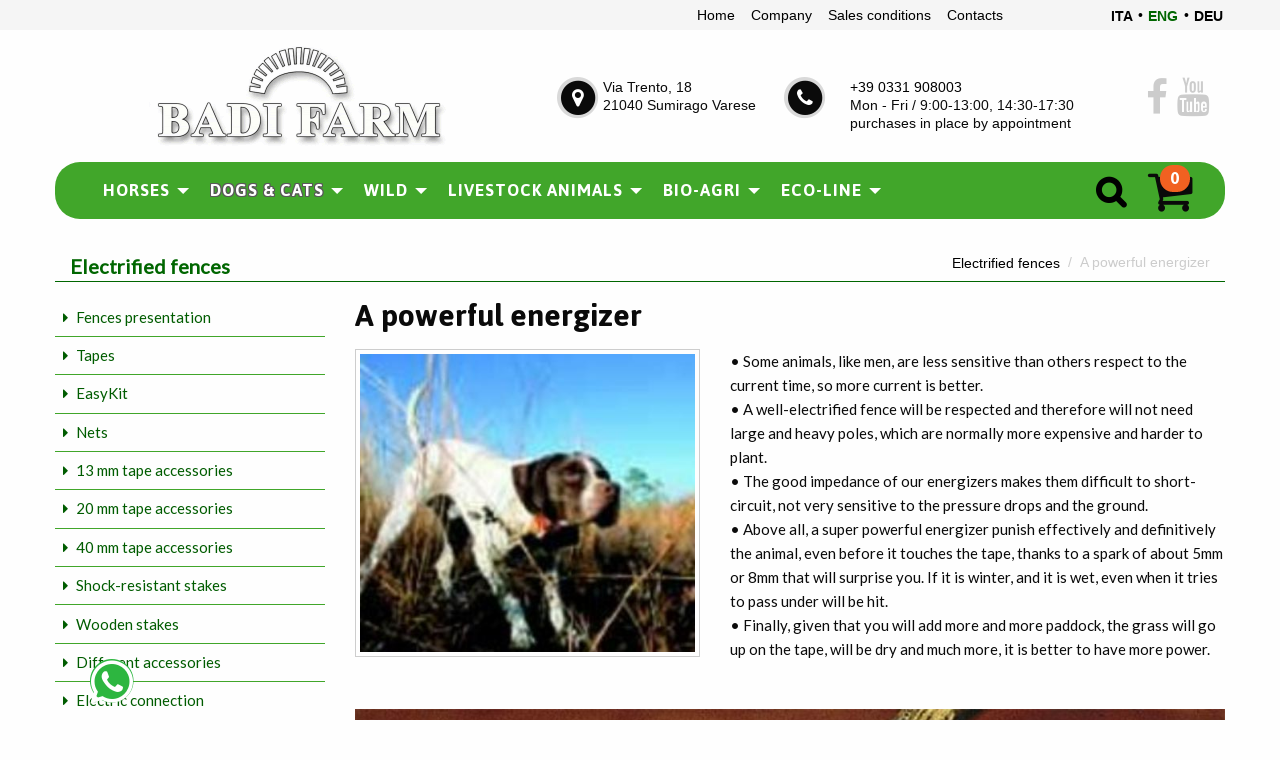

--- FILE ---
content_type: text/html; charset=utf-8
request_url: https://badifarm.com/en/products/dogs-cats/electrified-fences/powerful-energizer.html
body_size: 8829
content:
<!DOCTYPE html>
<html lang="en">
<head>
<meta charset="utf-8">
<title>A powerful energizer - Badifarm</title>
<base href="https://badifarm.com/">
<meta name="robots" content="index,follow">
<meta name="description" content="">
<meta name="keywords" content="">
<meta name="generator" content="Contao Open Source CMS">
<meta name="viewport" content="width=device-width,initial-scale=1.0">
<link rel="stylesheet" href="https://netdna.bootstrapcdn.com/font-awesome/4.3.0/css/font-awesome.css">
<link rel="stylesheet" href="https://fonts.googleapis.com/css?family=Jaldi:700%7CLato">
<link rel="stylesheet" href="assets/css/fe808dc9617e.css">
<script src="https://code.jquery.com/jquery-1.11.3.min.js"></script>
<script>window.jQuery||document.write('<script src="assets/jquery/core/1.11.3/jquery.min.js">\x3C/script>')</script>
<script src="assets/js/89bdb82e2073.js"></script>
<link rel="shortcut icon" type="image/x-icon" href="https://badifarm.com/share/favicon-root-en.ico">
<link rel="alternate" hreflang="en" href="http://badifarm.com/en/products/dogs-cats/electrified-fences/powerful-energizer.html">
<!--[if lt IE 9]><script src="assets/html5shiv/3.7.2/html5shiv-printshiv.min.js"></script><![endif]-->
</head>
<body id="top" class="mac chrome blink ch131 catalogo">
<div id="wrapper" class="off-canvas-wrapper">
<div class="off-canvas position-left" id="offCanvas" data-off-canvas>
<div class="grid-container">
<div class="grid-x grid-padding-x">
<div class="small-6 cell">
<div class="carrellino">
<a href="it/prodotti/carrello.html" title="Vedi il tuo carrello">
<!-- indexer::stop -->
<div class="mod_iso_cart block">
0
</div>
<!-- indexer::continue -->
</a>
</div>
</div>
<div class="small-6 cell">
<a class="close-button" data-close>
<span class="fa fa-times" aria-hidden="true"></span>
</a>
</div>
</div>
<!-- indexer::stop -->
<nav class="mod_navigation menu_catalogo_v block">
<a href="en/products/dogs-cats/electrified-fences/powerful-energizer.html#skipNavigation68" class="invisible">Skip navigation</a>
<ul class="vertical menu accordion-menu level_1" data-accordion-menu data-submenu-toggle="true">
<li class="submenu first"><a href="en/products/horses/electrified-fences.html" title="Horses" class="submenu first" aria-haspopup="true">Horses</a>
<ul class="vertical menu accordion-menu level_2" data-accordion-menu data-submenu-toggle="true">
<li class="submenu first"><a href="en/products/horses/electrified-fences/fences-presentation.html" title="Electrified fences" class="submenu first" aria-haspopup="true">Electrified fences</a>
<ul class="vertical menu accordion-menu level_3" data-accordion-menu data-submenu-toggle="true">
<li class="catalogo first"><a href="en/products/horses/electrified-fences/fences-presentation.html" title="Fences presentation" class="catalogo first">Fences presentation</a></li>
<li class="catalogo"><a href="en/products/horses/electrified-fences/tapes.html" title="Tapes" class="catalogo">Tapes</a></li>
<li class="catalogo"><a href="en/products/horses/electrified-fences/easykit.html" title="EasyKit" class="catalogo">EasyKit</a></li>
<li class="catalogo"><a href="en/products/horses/electrified-fences/id-40-mm-tape-accessories.html" title="40 mm tape accessories" class="catalogo">40 mm tape accessories</a></li>
<li class="catalogo"><a href="en/products/horses/electrified-fences/id-20-mm-tape-accessories.html" title="20 mm tape accessories" class="catalogo">20 mm tape accessories</a></li>
<li class="catalogo"><a href="en/products/horses/electrified-fences/id-13-mm-tape-accessories.html" title="13 mm tape accessories" class="catalogo">13 mm tape accessories</a></li>
<li class="catalogo"><a href="en/products/horses/electrified-fences/wooden-stakes.html" title="Wooden stakes" class="catalogo">Wooden stakes</a></li>
<li class="catalogo"><a href="en/products/horses/electrified-fences/shock-resistant-stakes.html" title="Shock-resistant stakes" class="catalogo">Shock-resistant stakes</a></li>
<li class="catalogo"><a href="en/products/horses/electrified-fences/different-accessories.html" title="Different accessories" class="catalogo">Different accessories</a></li>
<li class="catalogo"><a href="en/products/horses/electrified-fences/electric-connection.html" title="Electric connection" class="catalogo">Electric connection</a></li>
<li class="catalogo"><a href="en/products/horses/electrified-fences/bipolar-tape.html" title="Bipolar tape" class="catalogo">Bipolar tape</a></li>
<li class="catalogo"><a href="en/products/horses/electrified-fences/bipolar-tape-accessories.html" title="Bipolar tape accessories" class="catalogo">Bipolar tape accessories</a></li>
<li class="catalogo"><a href="en/products/horses/electrified-fences/energisers.html" title="Energisers" class="catalogo">Energisers</a></li>
<li class="catalogo"><a href="en/products/horses/electrified-fences/energizer-super-nemtek.html" title="Energizer Super NEMTEK" class="catalogo">Energizer Super NEMTEK</a></li>
<li class="catalogo"><a href="en/products/horses/electrified-fences/electrical-accessories.html" title="Electrical accessories" class="catalogo">Electrical accessories</a></li>
<li class="catalogo"><a href="en/products/horses/electrified-fences/shockproof-security-fence.html" title="Shockproof security fence" class="catalogo">Shockproof security fence</a></li>
<li class="catalogo"><a href="en/products/horses/electrified-fences/discipline-solution.html" title="Discipline solution" class="catalogo">Discipline solution</a></li>
<li class="catalogo"><a href="en/products/horses/electrified-fences/why-our-fences.html" title="Why our fences" class="catalogo">Why our fences</a></li>
<li class="catalogo"><a href="en/products/horses/electrified-fences/tape-colors.html" title="Tape: colors" class="catalogo">Tape: colors</a></li>
<li class="catalogo"><a href="en/products/horses/electrified-fences/tape-heights.html" title="Tape: heights" class="catalogo">Tape: heights</a></li>
<li class="catalogo"><a href="en/products/horses/electrified-fences/tape-how-many-lines.html" title="Tape: how many lines or rounds" class="catalogo">Tape: how many lines or rounds</a></li>
<li class="catalogo"><a href="en/products/horses/electrified-fences/powerful-energizer.html" title="Powerful energizer" class="catalogo">Powerful energizer</a></li>
<li class="catalogo last"><a href="en/products/horses/electrified-fences/ground.html" title="Ground" class="catalogo last">Ground</a></li>
</ul>
</li>
<li class="submenu"><a href="en/products/horses/electrified-fences-applications/possible-applications.html" title="Electrified fences applications" class="submenu" aria-haspopup="true">Electrified fences applications</a>
<ul class="vertical menu accordion-menu level_3" data-accordion-menu data-submenu-toggle="true">
<li class="catalogo first"><a href="en/products/horses/electrified-fences-applications/possible-applications.html" title="Possible applications" class="catalogo first">Possible applications</a></li>
<li class="catalogo"><a href="en/products/horses/electrified-fences-applications/suggestions.html" title="Suggestions" class="catalogo">Suggestions</a></li>
<li class="catalogo"><a href="en/products/horses/electrified-fences-applications/problems.html" title="In case of problems" class="catalogo">In case of problems</a></li>
<li class="catalogo"><a href="en/products/horses/electrified-fences-applications/lightning-rod.html" title="Lightning rod" class="catalogo">Lightning rod</a></li>
<li class="catalogo"><a href="en/products/horses/electrified-fences-applications/general-advices.html" title="General advices" class="catalogo">General advices</a></li>
<li class="catalogo"><a href="en/products/horses/electrified-fences-applications/further-advices.html" title="Further advices" class="catalogo">Further advices</a></li>
<li class="catalogo"><a href="en/products/horses/electrified-fences-applications/tips.html" title="Tricks" class="catalogo">Tricks</a></li>
<li class="catalogo"><a href="en/products/horses/electrified-fences-applications/instructions.html" title="Instructions" class="catalogo">Instructions</a></li>
<li class="catalogo"><a href="en/products/horses/electrified-fences-applications/barbed-wire-dangers.html" title="Barbed wire: dangers" class="catalogo">Barbed wire: dangers</a></li>
<li class="catalogo last"><a href="en/products/horses/electrified-fences-applications/other-fences-dangers.html" title="Other fences: dangers" class="catalogo last">Other fences: dangers</a></li>
</ul>
</li>
<li class="submenu"><a href="en/products/horses/mobile-fences/elements.html" title="Mobile fences" class="submenu" aria-haspopup="true">Mobile fences</a>
<ul class="vertical menu accordion-menu level_3" data-accordion-menu data-submenu-toggle="true">
<li class="catalogo first"><a href="en/products/horses/mobile-fences/elements.html" title="Elements" class="catalogo first">Elements</a></li>
<li class="catalogo"><a href="en/products/horses/mobile-fences/installation-examples.html" title="Installation examples" class="catalogo">Installation examples</a></li>
<li class="catalogo"><a href="en/products/horses/mobile-fences/huts.html" title="Huts" class="catalogo">Huts</a></li>
<li class="catalogo"><a href="en/products/horses/mobile-fences/rental.html" title="Rental" class="catalogo">Rental</a></li>
<li class="catalogo last"><a href="en/products/horses/mobile-fences/wood-shed.html" title="Wood shed" class="catalogo last">Wood shed</a></li>
</ul>
</li>
<li class="submenu"><a href="en/products/horses/box-iron-structures/box.html" title="Box, iron structures &amp; tamponage" class="submenu" aria-haspopup="true">Box, iron structures &amp; tamponage</a>
<ul class="vertical menu accordion-menu level_3" data-accordion-menu data-submenu-toggle="true">
<li class="catalogo first"><a href="en/products/horses/box-iron-structures/box.html" title="Box fronts" class="catalogo first">Box fronts</a></li>
<li class="catalogo"><a href="en/products/horses/box-iron-structures/doorway.html" title="Doorway" class="catalogo">Doorway</a></li>
<li class="catalogo"><a href="en/products/horses/box-iron-structures/beads.html" title="Beads" class="catalogo">Beads</a></li>
<li class="catalogo"><a href="en/products/horses/box-iron-structures/horsewoman.html" title="Horsewoman" class="catalogo">Horsewoman</a></li>
<li class="catalogo last"><a href="en/products/horses/box-iron-structures/shelterall.html" title="Shelterall" class="catalogo last">Shelterall</a></li>
</ul>
</li>
<li class="submenu"><a href="en/products/horses/wooden-fences/badi-farm-excellence.html" title="Wooden fences &amp; Horse Safety band" class="submenu" aria-haspopup="true">Wooden fences &amp; Horse Safety band</a>
<ul class="vertical menu accordion-menu level_3" data-accordion-menu data-submenu-toggle="true">
<li class="catalogo first"><a href="en/products/horses/wooden-fences/stables-and-fences.html" title="Stables and fences" class="catalogo first">Stables and fences</a></li>
<li><a href="en/products/horses/wooden-fences/recycled-plastic-fence.html" title="Recycled plastic fence">Recycled plastic fence</a></li>
<li><a href="en/products/horses/wooden-fences/fence-gate.html" title="Fence gate">Fence gate</a></li>
<li class="catalogo"><a href="en/products/horses/wooden-fences/badi-farm-excellence.html" title="Badi Farm excellence" class="catalogo">Badi Farm excellence</a></li>
<li class="catalogo last"><a href="en/products/horses/wooden-fences/horse-safety-band-presentation.html" title="Horse Safety Band presentation" class="catalogo last">Horse Safety Band presentation</a></li>
</ul>
</li>
<li class="submenu"><a href="en/products/horses/hay-door/our-mangers.html" title="Hay Wagon &amp; anti-waste nets" class="submenu" aria-haspopup="true">Hay Wagon &amp; anti-waste nets</a>
<ul class="vertical menu accordion-menu level_3" data-accordion-menu data-submenu-toggle="true">
<li class="catalogo first"><a href="en/products/horses/hay-door/anti-waste-nets.html" title="Anti-waste nets" class="catalogo first">Anti-waste nets</a></li>
<li class="catalogo"><a href="en/products/horses/hay-door/why-anti-waste-net.html" title="Why an anti-waste net?" class="catalogo">Why an anti-waste net?</a></li>
<li class="catalogo"><a href="en/products/horses/hay-door/our-mangers.html" title="Our mangers" class="catalogo">Our mangers</a></li>
<li class="catalogo"><a href="en/products/horses/hay-door/other-mangers.html" title="Other mangers" class="catalogo">Other mangers</a></li>
<li class="catalogo last"><a href="en/products/horses/hay-door/hay-wagon.html" title="Hay Wagon" class="catalogo last">Hay Wagon</a></li>
</ul>
</li>
<li class="submenu"><a href="en/products/horses/rubber-floors/rubber-mats.html" title="Rubber floors" class="submenu" aria-haspopup="true">Rubber floors</a>
<ul class="vertical menu accordion-menu level_3" data-accordion-menu data-submenu-toggle="true">
<li class="catalogo first"><a href="en/products/horses/rubber-floors/rubber-mats.html" title="Rubber mats" class="catalogo first">Rubber mats</a></li>
<li class="catalogo"><a href="en/products/horses/rubber-floors/wall-mats.html" title="Wall mats" class="catalogo">Wall mats</a></li>
<li class="catalogo"><a href="en/products/horses/rubber-floors/antinboxing-strips.html" title="Antinboxing strips" class="catalogo">Antinboxing strips</a></li>
<li class="catalogo"><a href="en/products/horses/rubber-floors/ramps.html" title="Mats for ramps and trailer surfaces" class="catalogo">Mats for ramps and trailer surfaces</a></li>
<li class="catalogo"><a href="en/products/horses/rubber-floors/rubber-granules.html" title="Rubber granules" class="catalogo">Rubber granules</a></li>
<li class="catalogo"><a href="en/products/horses/rubber-floors/liquid-rubber-presentation.html" title="Liquid rubber: presentation" class="catalogo">Liquid rubber: presentation</a></li>
<li class="catalogo"><a href="en/products/horses/rubber-floors/liquid-rubber-applications.html" title="Liquid rubber: applications" class="catalogo">Liquid rubber: applications</a></li>
<li class="catalogo last"><a href="en/products/horses/rubber-floors/liquid-rubber-instructions.html" title="Liquid rubber: instructions" class="catalogo last">Liquid rubber: instructions</a></li>
</ul>
</li>
<li class="submenu"><a href="en/products/horses/enzymes/catalyzer-enzymes.html" title="Enzymes" class="submenu" aria-haspopup="true">Enzymes</a>
<ul class="vertical menu accordion-menu level_3" data-accordion-menu data-submenu-toggle="true">
<li class="catalogo first"><a href="en/products/horses/enzymes/catalyzer-enzymes.html" title="Catalyzer enzymes" class="catalogo first">Catalyzer enzymes</a></li>
<li class="catalogo"><a href="en/products/horses/enzymes/vantages.html" title="Vantages" class="catalogo">Vantages</a></li>
<li class="catalogo last"><a href="en/products/horses/enzymes/applications-ways-of-use.html" title="Applications &amp; ways of use" class="catalogo last">Applications &amp; ways of use</a></li>
</ul>
</li>
<li class="catalogo"><a href="en/products/horses/inflatable-rods.html" title="Inflatable rods" class="catalogo">Inflatable rods</a></li>
<li class="submenu"><a href="en/products/horses/troughs-mangers/troughs.html" title="Troughs &amp; mangers" class="submenu" aria-haspopup="true">Troughs &amp; mangers</a>
<ul class="vertical menu accordion-menu level_3" data-accordion-menu data-submenu-toggle="true">
<li class="catalogo first"><a href="en/products/horses/troughs-mangers/troughs.html" title="Troughs" class="catalogo first">Troughs</a></li>
<li class="catalogo last"><a href="en/products/horses/troughs-mangers/mangers.html" title="Mangers" class="catalogo last">Mangers</a></li>
</ul>
</li>
<li class="catalogo"><a href="en/products/horses/tunnel.html" title="Tunnel" class="catalogo">Tunnel</a></li>
<li class="submenu"><a href="en/products/horses/insects-environment/flies-stop.html" title="Insects &amp; environment" class="submenu" aria-haspopup="true">Insects &amp; environment</a>
<ul class="vertical menu accordion-menu level_3" data-accordion-menu data-submenu-toggle="true">
<li class="catalogo first"><a href="en/products/horses/insects-environment/flies-stop.html" title="Flies stop" class="catalogo first">Flies stop</a></li>
<li class="catalogo"><a href="en/products/horses/insects-environment/repellent.html" title="Repellent" class="catalogo">Repellent</a></li>
<li class="catalogo"><a href="en/products/horses/insects-environment/masks.html" title="Masks" class="catalogo">Masks</a></li>
<li class="catalogo"><a href="en/products/horses/insects-environment/traps.html" title="Traps" class="catalogo">Traps</a></li>
<li class="catalogo last"><a href="en/products/horses/insects-environment/perfume-sanitize.html" title="Perfume and sanitize" class="catalogo last">Perfume and sanitize</a></li>
</ul>
</li>
<li class="submenu"><a href="en/products/horses/swoopy/what-is-it.html" title="Swoopy" class="submenu" aria-haspopup="true">Swoopy</a>
<ul class="vertical menu accordion-menu level_3" data-accordion-menu data-submenu-toggle="true">
<li class="catalogo first"><a href="en/products/horses/swoopy/what-is-it.html" title="What is it" class="catalogo first">What is it</a></li>
<li class="catalogo last"><a href="en/products/horses/swoopy/use-examples.html" title="Use examples" class="catalogo last">Use examples</a></li>
</ul>
</li>
<li class="submenu"><a href="en/products/horses/farriery/hoof-it.html" title="Farriery" class="submenu" aria-haspopup="true">Farriery</a>
<ul class="vertical menu accordion-menu level_3" data-accordion-menu data-submenu-toggle="true">
<li class="catalogo first"><a href="en/products/horses/farriery/hoof-it.html" title="Hoof-it" class="catalogo first">Hoof-it</a></li>
<li class="catalogo"><a href="en/products/horses/farriery/applications.html" title="Applications" class="catalogo">Applications</a></li>
<li class="catalogo"><a href="en/products/horses/farriery/hoof-feet-gel.html" title="Hoof - Feet Gel" class="catalogo">Hoof - Feet Gel</a></li>
<li class="catalogo last"><a href="en/products/horses/farriery/hippotech.html" title="Hippotech" class="catalogo last">Hippotech</a></li>
</ul>
</li>
<li class="submenu"><a href="en/products/horses/hydrotherapy/water-flow.html" title="Hydrotherapy" class="submenu" aria-haspopup="true">Hydrotherapy</a>
<ul class="vertical menu accordion-menu level_3" data-accordion-menu data-submenu-toggle="true">
<li class="catalogo first last"><a href="en/products/horses/hydrotherapy/water-flow.html" title="Water flow" class="catalogo first last">Water flow</a></li>
</ul>
</li>
<li class="submenu"><a href="en/products/horses/shoes-accessories/simple-boot.html" title="Shoes &amp; accessories" class="submenu" aria-haspopup="true">Shoes &amp; accessories</a>
<ul class="vertical menu accordion-menu level_3" data-accordion-menu data-submenu-toggle="true">
<li class="catalogo first"><a href="en/products/horses/shoes-accessories/simple-boot.html" title="Simple boot" class="catalogo first">Simple boot</a></li>
<li class="catalogo"><a href="en/products/horses/shoes-accessories/protections.html" title="Protections" class="catalogo">Protections</a></li>
<li class="catalogo"><a href="en/products/horses/shoes-accessories/english-saddle-pad.html" title="English saddle pad" class="catalogo">English saddle pad</a></li>
<li class="catalogo"><a href="en/products/horses/shoes-accessories/western-saddle-pad.html" title="Western saddle pad" class="catalogo">Western saddle pad</a></li>
<li class="catalogo last"><a href="en/products/horses/shoes-accessories/cinchers.html" title="Cinchers" class="catalogo last">Cinchers</a></li>
</ul>
</li>
<li class="catalogo"><a href="en/products/horses/driers.html" title="Driers" class="catalogo">Driers</a></li>
<li class="catalogo last"><a href="en/products/horses/badifarm-western-saddle.html" title="Badifarm western saddle" class="catalogo last">Badifarm western saddle</a></li>
</ul>
</li>
<li class="submenu trail"><a href="en/products/dogs-cats/electrified-fences/fences-presentation.html" title="Dogs &amp; cats" class="submenu trail" aria-haspopup="true">Dogs &amp; cats</a>
<ul class="vertical menu accordion-menu level_2" data-accordion-menu data-submenu-toggle="true">
<li class="submenu trail first"><a href="en/products/dogs-cats/electrified-fences/fences-presentation.html" title="Electrified fences" class="submenu trail first" aria-haspopup="true">Electrified fences</a>
<ul class="vertical menu accordion-menu level_3" data-accordion-menu data-submenu-toggle="true">
<li class="catalogo sibling first"><a href="en/products/dogs-cats/electrified-fences/fences-presentation.html" title="Fences presentation" class="catalogo sibling first">Fences presentation</a></li>
<li class="catalogo sibling"><a href="en/products/dogs-cats/electrified-fences/tapes.html" title="Tapes" class="catalogo sibling">Tapes</a></li>
<li class="catalogo sibling"><a href="en/products/dogs-cats/electrified-fences/easykit.html" title="EasyKit" class="catalogo sibling">EasyKit</a></li>
<li class="catalogo sibling"><a href="en/products/dogs-cats/electrified-fences/nets.html" title="Nets" class="catalogo sibling">Nets</a></li>
<li class="catalogo sibling"><a href="en/products/dogs-cats/electrified-fences/id-13-mm-tape-accessories.html" title="13 mm tape accessories" class="catalogo sibling">13 mm tape accessories</a></li>
<li class="catalogo sibling"><a href="en/products/dogs-cats/electrified-fences/id-20-mm-tape-accessories.html" title="20 mm tape accessories" class="catalogo sibling">20 mm tape accessories</a></li>
<li class="catalogo sibling"><a href="en/products/dogs-cats/electrified-fences/id-40-mm-tape-accessories.html" title="40 mm tape accessories" class="catalogo sibling">40 mm tape accessories</a></li>
<li class="catalogo sibling"><a href="en/products/dogs-cats/electrified-fences/shock-resistant-stakes.html" title="Shock-resistant stakes" class="catalogo sibling">Shock-resistant stakes</a></li>
<li class="catalogo sibling"><a href="en/products/dogs-cats/electrified-fences/wooden-stakes.html" title="Wooden stakes" class="catalogo sibling">Wooden stakes</a></li>
<li class="catalogo sibling"><a href="en/products/dogs-cats/electrified-fences/different-accessories.html" title="Different accessories" class="catalogo sibling">Different accessories</a></li>
<li class="catalogo sibling"><a href="en/products/dogs-cats/electrified-fences/electric-connection.html" title="Electric connection" class="catalogo sibling">Electric connection</a></li>
<li class="catalogo sibling"><a href="en/products/dogs-cats/electrified-fences/bipolar-tape.html" title="Bipolar tape" class="catalogo sibling">Bipolar tape</a></li>
<li class="catalogo sibling"><a href="en/products/dogs-cats/electrified-fences/bipolar-tape-accessories.html" title="Bipolar tape accessories" class="catalogo sibling">Bipolar tape accessories</a></li>
<li class="catalogo sibling"><a href="en/products/dogs-cats/electrified-fences/energisers.html" title="Energisers" class="catalogo sibling">Energisers</a></li>
<li class="catalogo sibling"><a href="en/products/dogs-cats/electrified-fences/electrical-accessories.html" title="Electrical accessories" class="catalogo sibling">Electrical accessories</a></li>
<li class="catalogo sibling"><a href="en/products/dogs-cats/electrified-fences/instructions.html" title="Instructions" class="catalogo sibling">Instructions</a></li>
<li class="catalogo sibling"><a href="en/products/dogs-cats/electrified-fences/tips.html" title="Tips" class="catalogo sibling">Tips</a></li>
<li class="catalogo sibling"><a href="en/products/dogs-cats/electrified-fences/fence-calculator.html" title="Fence calculator" class="catalogo sibling">Fence calculator</a></li>
<li class="catalogo sibling"><a href="en/products/dogs-cats/electrified-fences/why-our-fences.html" title="Why our fences" class="catalogo sibling">Why our fences</a></li>
<li class="catalogo sibling"><a href="en/products/dogs-cats/electrified-fences/tape-colors.html" title="Tape: colors" class="catalogo sibling">Tape: colors</a></li>
<li class="catalogo sibling"><a href="en/products/dogs-cats/electrified-fences/tape-heights.html" title="Tape: heights" class="catalogo sibling">Tape: heights</a></li>
<li class="active catalogo"><a href="en/products/dogs-cats/electrified-fences/powerful-energizer.html" title="A powerful energizer" class="active catalogo">A powerful energizer</a></li>
<li class="catalogo sibling"><a href="en/products/dogs-cats/electrified-fences/ground.html" title="Ground" class="catalogo sibling">Ground</a></li>
<li class="catalogo sibling"><a href="en/products/dogs-cats/electrified-fences/problems.html" title="In case of problems" class="catalogo sibling">In case of problems</a></li>
<li class="catalogo sibling last"><a href="en/products/dogs-cats/electrified-fences/lightning-rod.html" title="Lightning rod" class="catalogo sibling last">Lightning rod</a></li>
</ul>
</li>
<li class="catalogo"><a href="en/products/dogs-cats/doors.html" title="Doors" class="catalogo">Doors</a></li>
<li class="submenu"><a href="en/products/dogs-cats/rubber-floors/rubber-mats.html" title="Rubber floors" class="submenu" aria-haspopup="true">Rubber floors</a>
<ul class="vertical menu accordion-menu level_3" data-accordion-menu data-submenu-toggle="true">
<li class="catalogo first"><a href="en/products/dogs-cats/rubber-floors/rubber-mats.html" title="Rubber mats" class="catalogo first">Rubber mats</a></li>
<li class="catalogo"><a href="en/products/dogs-cats/rubber-floors/rubber-walls.html" title="Rubber walls" class="catalogo">Rubber walls</a></li>
<li class="catalogo"><a href="en/products/dogs-cats/rubber-floors/liquid-rubber-presentation.html" title="Liquid rubber: presentation" class="catalogo">Liquid rubber: presentation</a></li>
<li class="catalogo last"><a href="en/products/dogs-cats/rubber-floors/liquid-rubber-instructions.html" title="Liquid rubber: instructions" class="catalogo last">Liquid rubber: instructions</a></li>
</ul>
</li>
<li class="submenu"><a href="en/products/dogs-cats/dogwatch-invisible-fence/dog-watch.html" title="Dog Watch the invisible fence" class="submenu" aria-haspopup="true">Dog Watch the invisible fence</a>
<ul class="vertical menu accordion-menu level_3" data-accordion-menu data-submenu-toggle="true">
<li class="catalogo first last"><a href="en/products/dogs-cats/dogwatch-invisible-fence/dog-watch.html" title="Dog watch" class="catalogo first last">Dog watch</a></li>
</ul>
</li>
<li class="submenu"><a href="en/products/dogs-cats/eliminate-odors/catalyst-enzymes.html" title="Eliminate odors" class="submenu" aria-haspopup="true">Eliminate odors</a>
<ul class="vertical menu accordion-menu level_3" data-accordion-menu data-submenu-toggle="true">
<li class="catalogo first"><a href="en/products/dogs-cats/eliminate-odors/catalyst-enzymes.html" title="Catalyst enzymes" class="catalogo first">Catalyst enzymes</a></li>
<li class="catalogo"><a href="en/products/dogs-cats/eliminate-odors/remove-odors.html" title="Remove odors" class="catalogo">Remove odors</a></li>
<li class="catalogo"><a href="en/products/dogs-cats/eliminate-odors/green-gloop.html" title="Green Gloop" class="catalogo">Green Gloop</a></li>
<li class="catalogo last"><a href="en/products/dogs-cats/eliminate-odors/biolavender.html" title="Biolavender" class="catalogo last">Biolavender</a></li>
</ul>
</li>
<li class="submenu"><a href="en/products/dogs-cats/leash-goleygo/guinzaglio-magnetico-goleygo.html" title="Leash GoLeyGo" class="submenu" aria-haspopup="true">Leash GoLeyGo</a>
<ul class="vertical menu accordion-menu level_3" data-accordion-menu data-submenu-toggle="true">
<li class="catalogo first last"><a href="en/products/dogs-cats/leash-goleygo/guinzaglio-magnetico-goleygo.html" title="Guinzaglio magnetico GoLeyGo" class="catalogo first last">Guinzaglio magnetico GoLeyGo</a></li>
</ul>
</li>
<li class="catalogo"><a href="en/products/dogs-cats/healthy-eating.html" title="Healthy eating" class="catalogo">Healthy eating</a></li>
<li class="catalogo"><a href="en/products/dogs-cats/troughs.html" title="Troughs" class="catalogo">Troughs</a></li>
<li class="submenu last"><a href="en/products/dogs-cats/insects-environment/against-insects.html" title="Insects &amp; environment" class="submenu last" aria-haspopup="true">Insects &amp; environment</a>
<ul class="vertical menu accordion-menu level_3" data-accordion-menu data-submenu-toggle="true">
<li class="catalogo first"><a href="en/products/dogs-cats/insects-environment/against-insects.html" title="Against insects" class="catalogo first">Against insects</a></li>
<li class="catalogo"><a href="en/products/dogs-cats/insects-environment/traps.html" title="Traps" class="catalogo">Traps</a></li>
<li class="catalogo last"><a href="en/products/dogs-cats/insects-environment/perfume-sanitize.html" title="Perfume &amp; sanitize" class="catalogo last">Perfume &amp; sanitize</a></li>
</ul>
</li>
</ul>
</li>
<li class="submenu"><a href="en/products/wild/electrified-fences.html" title="Wild" class="submenu" aria-haspopup="true">Wild</a>
<ul class="vertical menu accordion-menu level_2" data-accordion-menu data-submenu-toggle="true">
<li class="submenu first"><a href="en/products/wild/electrified-fences/fences-presentation.html" title="Electrified fences" class="submenu first" aria-haspopup="true">Electrified fences</a>
<ul class="vertical menu accordion-menu level_3" data-accordion-menu data-submenu-toggle="true">
<li class="catalogo first"><a href="en/products/wild/electrified-fences/fences-presentation.html" title="Fences presentation" class="catalogo first">Fences presentation</a></li>
<li class="catalogo"><a href="en/products/wild/electrified-fences/tapes.html" title="Tapes" class="catalogo">Tapes</a></li>
<li class="catalogo"><a href="en/products/wild/electrified-fences/easykit.html" title="EasyKit" class="catalogo">EasyKit</a></li>
<li class="catalogo"><a href="en/products/wild/electrified-fences/nets.html" title="Nets" class="catalogo">Nets</a></li>
<li class="catalogo"><a href="en/products/wild/electrified-fences/id-13-mm-tape-accessories.html" title="13 mm tape accessories" class="catalogo">13 mm tape accessories</a></li>
<li class="catalogo"><a href="en/products/wild/electrified-fences/id-20-mm-tape-accessories.html" title="20 mm tape accessories" class="catalogo">20 mm tape accessories</a></li>
<li class="catalogo"><a href="en/products/wild/electrified-fences/id-40-mm-tape-accessories.html" title="40 mm tape accessories" class="catalogo">40 mm tape accessories</a></li>
<li class="catalogo"><a href="en/products/wild/electrified-fences/shock-resistant-stakes.html" title="Shock-resistant stakes" class="catalogo">Shock-resistant stakes</a></li>
<li class="catalogo"><a href="en/products/wild/electrified-fences/wooden-stakes.html" title="Wooden stakes" class="catalogo">Wooden stakes</a></li>
<li class="catalogo"><a href="en/products/wild/electrified-fences/different-accessories.html" title="Different accessories" class="catalogo">Different accessories</a></li>
<li class="catalogo"><a href="en/products/wild/electrified-fences/electric-connection.html" title="Electric connection" class="catalogo">Electric connection</a></li>
<li class="catalogo"><a href="en/products/wild/electrified-fences/bipolar-tape.html" title="Bipolar tape" class="catalogo">Bipolar tape</a></li>
<li class="catalogo"><a href="en/products/wild/electrified-fences/bipolar-tape-accessories.html" title="Bipolar tape accessories" class="catalogo">Bipolar tape accessories</a></li>
<li class="catalogo"><a href="en/products/wild/electrified-fences/energisers.html" title="Energisers" class="catalogo">Energisers</a></li>
<li class="catalogo"><a href="en/products/wild/electrified-fences/electrical-accessories.html" title="Electrical accessories" class="catalogo">Electrical accessories</a></li>
<li class="catalogo"><a href="en/products/wild/electrified-fences/instructions.html" title="Instructions" class="catalogo">Instructions</a></li>
<li class="catalogo"><a href="en/products/wild/electrified-fences/fence-calculator.html" title="How to calculate fence" class="catalogo">How to calculate fence</a></li>
<li class="catalogo"><a href="en/products/wild/electrified-fences/why-our-fences.html" title="Why our fences" class="catalogo">Why our fences</a></li>
<li class="catalogo"><a href="en/products/wild/electrified-fences/tape-colors.html" title="Tape: colors" class="catalogo">Tape: colors</a></li>
<li class="catalogo"><a href="en/products/wild/electrified-fences/tape-height.html" title="Tape: height" class="catalogo">Tape: height</a></li>
<li class="catalogo"><a href="en/products/wild/electrified-fences/powerful-energizer.html" title="A powerful energizer" class="catalogo">A powerful energizer</a></li>
<li class="catalogo"><a href="en/products/wild/electrified-fences/ground.html" title="Ground" class="catalogo">Ground</a></li>
<li class="catalogo"><a href="en/products/wild/electrified-fences/case-problems.html" title="In case of problems" class="catalogo">In case of problems</a></li>
<li class="catalogo last"><a href="en/products/wild/electrified-fences/lightning-rod.html" title="Lightning rod" class="catalogo last">Lightning rod</a></li>
</ul>
</li>
<li class="catalogo"><a href="en/752.html" title="Wildboards" class="catalogo">Wildboards</a></li>
<li class="catalogo"><a href="en/753.html" title="Cervids" class="catalogo">Cervids</a></li>
<li class="catalogo"><a href="en/754.html" title="Bears" class="catalogo">Bears</a></li>
<li class="catalogo"><a href="en/755.html" title="Wolves" class="catalogo">Wolves</a></li>
<li class="catalogo"><a href="en/756.html" title="Foxes and mustelids" class="catalogo">Foxes and mustelids</a></li>
<li class="catalogo last"><a href="en/757.html" title="Rabbits &amp; hares" class="catalogo last">Rabbits &amp; hares</a></li>
</ul>
</li>
<li class="submenu"><a href="en/products/livestock-animals/cow//fences-presentation.html" title="Livestock animals" class="submenu" aria-haspopup="true">Livestock animals</a>
<ul class="vertical menu accordion-menu level_2" data-accordion-menu data-submenu-toggle="true">
<li class="submenu first last"><a href="en/products/livestock-animals/cow/electrified-fences.html" title="Cow" class="submenu first last" aria-haspopup="true">Cow</a>
<ul class="vertical menu accordion-menu level_3" data-accordion-menu data-submenu-toggle="true">
<li class="catalogo first last"><a href="en/products/livestock-animals/cow//fences-presentation.html" title="Electrified fences" class="catalogo first last">Electrified fences</a></li>
</ul>
</li>
</ul>
</li>
<li class="submenu"><a href="en/products/bio-agri/introduction.html" title="Bio-Agri" class="submenu" aria-haspopup="true">Bio-Agri</a>
<ul class="vertical menu accordion-menu level_2" data-accordion-menu data-submenu-toggle="true">
<li class="catalogo first"><a href="en/products/bio-agri/introduction.html" title="Introduction" class="catalogo first">Introduction</a></li>
<li class="submenu"><a href="en/products/bio-agri/environment-improving/litters-boxes.html" title="Environment improving" class="submenu" aria-haspopup="true">Environment improving</a>
<ul class="vertical menu accordion-menu level_3" data-accordion-menu data-submenu-toggle="true">
<li class="catalogo first"><a href="en/products/bio-agri/environment-improving/litters-boxes.html" title="From litters to boxes" class="catalogo first">From litters to boxes</a></li>
<li class="catalogo"><a href="en/products/bio-agri/environment-improving/heaps-and-tanks-treatment.html" title="Heaps and tanks treatment" class="catalogo">Heaps and tanks treatment</a></li>
<li class="catalogo"><a href="en/products/bio-agri/environment-improving/pasture.html" title="Pasture" class="catalogo">Pasture</a></li>
<li class="catalogo last"><a href="en/products/bio-agri/environment-improving/cultures-growth.html" title="For the growth of cultures" class="catalogo last">For the growth of cultures</a></li>
</ul>
</li>
<li class="submenu"><a href="en/products/bio-agri/against-insects/fly-trap.html" title="Fight against insects" class="submenu" aria-haspopup="true">Fight against insects</a>
<ul class="vertical menu accordion-menu level_3" data-accordion-menu data-submenu-toggle="true">
<li class="catalogo first"><a href="en/products/bio-agri/against-insects/fly-trap.html" title="Fly Trap" class="catalogo first">Fly Trap</a></li>
<li class="catalogo last"><a href="en/products/bio-agri/against-insects/stop-flies.html" title="Stop to flies" class="catalogo last">Stop to flies</a></li>
</ul>
</li>
<li class="catalogo last"><a href="en/products/bio-agri/odors-removing.html" title="To remove odors" class="catalogo last">To remove odors</a></li>
</ul>
</li>
<li class="submenu last"><a href="en/products/eco-line/corde-elettrificate-e-sistemi-di-fissaggio/electric-wire.html" title="Eco-line" class="submenu last" aria-haspopup="true">Eco-line</a>
<ul class="vertical menu accordion-menu level_2" data-accordion-menu data-submenu-toggle="true">
<li class="submenu first last"><a href="en/products/eco-line/corde-elettrificate-e-sistemi-di-fissaggio/electric-wire.html" title="Electric wire and accessories" class="submenu first last" aria-haspopup="true">Electric wire and accessories</a>
<ul class="vertical menu accordion-menu level_3" data-accordion-menu data-submenu-toggle="true">
<li class="catalogo first last"><a href="en/products/eco-line/corde-elettrificate-e-sistemi-di-fissaggio/electric-wire.html" title="Electric wire" class="catalogo first last">Electric wire</a></li>
</ul>
</li>
</ul>
</li>
</ul>
<a id="skipNavigation68" class="invisible">&nbsp;</a>
</nav>
<!-- indexer::continue -->
<a href="en/search.html" class="cerca_mob">Search the site</a>
<div class="block indirizzi">
<div class="grid-x grid-padding-x mBott1">
<div class="small-2 cell">
<span class="fa-stack fa-lg">
<i class="fa fa-circle fa-stack-3x"></i>
<i class="fa fa-circle fa-stack-2x"></i>
<i class="fa fa-map-marker fa-stack-1x fa-inverse"></i>
</span>
</div>
<div class="small-10 cell">
<address>Via Trento, 18 <br>21040 Sumirago Varese</address>
</div>
</div>
<div class="grid-x grid-padding-x mBott1">
<div class="small-2 cell">
<span class="fa-stack fa-lg">
<i class="fa fa-circle fa-stack-3x"></i>
<i class="fa fa-circle fa-stack-2x"></i>
<i class="fa fa-phone fa-stack-1x fa-inverse"></i>
</span>
</div>
<div class="small-10 cell">
<address>
<a href="tel:+39 0331 908003">+39 0331 908003</a><br>
Monday to Friday
<br>
9:00-13:00, 14:30-17:30<br>
purchases in place<br>by appointment
</address>
</div>
</div>
<div class="grid-x grid-padding-x">
<div class="small-2 cell social fb"><a href="https://www.facebook.com/BadiFarm" target="_blank"><span class="fa fa-facebook"></span></a></div>
<div class="small-3 cell social yt"><a href="https://www.youtube.com/user/badifarm" target="_blank"><span class="fa fa-youtube"></span></a></div>
</div>
</div>        </div>
</div>
<div class="off-canvas-content" data-off-canvas-content>
<header id="header">
<div class="inside">
<div class="top-bar hide-for-large">
<div class="grid-x grid-padding-x">
<div class="small-6 cell">
<a data-toggle="offCanvas"><span class="fa fa-bars" aria-hidden="true"></a>
</button>
</div>
<div class="small-6 cell">
<a href="en/root-en.html" class="logo">
<img src="files/badi2017/_img/badi-farm_logo.png" alt="Badi Farm">
</a>
</div>
</div>
</div>
<div class="fascia1">
<div class="grid-container">
<div class="grid-x">
<div class="large-offset-6 large-6 cell">
<div class="grid-x">
<div class="medium-8 large-offset-1 large-8 cell">
<!-- indexer::stop -->
<nav class="mod_customnav block">
<a href="en/products/dogs-cats/electrified-fences/powerful-energizer.html#skipNavigation66" class="invisible">Skip navigation</a>
<ul class="level_1 menu">
<li class="hp first"><a href="en/home-page.html" title="Home" class="hp first">Home</a></li>
<li><a href="en/company.html" title="Company">Company</a></li>
<li><a href="en/sales-conditions.html" title="Sales conditions">Sales conditions</a></li>
<li class="contatti last"><a href="en/contacts.html" title="Contacts" class="contatti last">Contacts</a></li>
</ul>
<a id="skipNavigation66" class="invisible">&nbsp;</a>
</nav>
<!-- indexer::continue -->
</div>
<div class="medium-4 large-3 cell medium-text-right">
<!-- indexer::stop -->
<nav class="mod_changelanguage block" itemscope="" itemtype="http://schema.org/SiteNavigationElement">
<a href="http://badifarm.com/it/prodotti/cani-gatti/recinzioni-elettrificate.html" title="recinzioni elettrificate" class="lang-it nofallback first" hreflang="it" lang="it">
ITA  </a>
&bull;   <a href="http://badifarm.com/en/products/dogs-cats/electrified-fences/powerful-energizer.html" title="powerful energizer" class="lang-en active" hreflang="en" lang="en">
ENG  </a>
&bull;   <a href="http://badifarm.com/de/produkte/hunde-und-katzen/elektrifizierte-zaeune.html" title="Elektrifizierte Zäune" class="lang-de nofallback last" hreflang="de" lang="de">
DEU  </a>
</nav>
<!-- indexer::continue -->
</div>
</div>
</div>
</div>
</div>
</div>
<div class="grid-container show-for-large fascia2">
<div class="grid-x">
<div class="large-5 cell medium-text-center">
<a href="en/root-en.html" class="logo">
<img src="files/badi2017/_img/badi-farm_logo.png" alt="Badi Farm">
</a></div>
<div class="large-7 cell">
<div class="block indirizzi">
<div class="grid-x grid-padding-x">
<div class="medium-4 cell">
<div class="grid-x">
<div class="medium-2 cell">
<span class="fa-stack fa-lg">
<i class="fa fa-circle fa-stack-3x"></i>
<i class="fa fa-circle fa-stack-2x"></i>
<i class="fa fa-map-marker fa-stack-1x fa-inverse"></i>
</span>
</div>
<div class="medium-10 cell">
<address>Via Trento, 18 <br>21040 Sumirago Varese</address>
</div>
</div>
</div>
<div class="medium-6 cell">
<div class="grid-x">
<div class="medium-2 cell">
<span class="fa-stack fa-lg">
<i class="fa fa-circle fa-stack-3x"></i>
<i class="fa fa-circle fa-stack-2x"></i>
<i class="fa fa-phone fa-stack-1x fa-inverse"></i>
</span>
</div>
<div class="medium-10 cell">
<address>
<a href="tel:+39 0331 908003">+39 0331 908003</a><br>
Mon - Fri / 9:00-13:00, 14:30-17:30<br>
purchases in place by appointment
</address>
</div>
</div>
</div>
<div class="medium-2 cell text-right">
<div class="grid-x">
<div class="medium-6 cell social fb"><a href="https://www.facebook.com/badifarmsrl" target="_blank"><span class="fa fa-facebook"></span></a></div>
<div class="medium-6 cell social yt"><a href="https://www.youtube.com/user/badifarm" target="_blank"><span class="fa fa-youtube"></span></a></div>
</div>
</div>
</div>
</div></div>
</div>
</div>
<div class="grid-container show-for-large fascia3">
<div class="grid-x">
<div class="cell mBott2">
<div data-sticky-container>
<div>
<!-- indexer::stop -->
<nav class="mod_navigation menu_catalogo_h block">
<a href="en/products/dogs-cats/electrified-fences/powerful-energizer.html#skipNavigation67" class="invisible">Skip navigation</a>
<ul class="level_1 dropdown menu" data-dropdown-menu>
<li class="submenu first"><a href="en/products/horses/electrified-fences.html" title="Horses" class="submenu first" aria-haspopup="true">Horses</a>
<ul class="level_2 dropdown menu nascosto" data-dropdown-menu>
<li class="first"><a href="en/products/horses/electrified-fences/fences-presentation.html" title="Electrified fences" class="first">Electrified fences</a></li>
<li><a href="en/products/horses/electrified-fences-applications/possible-applications.html" title="Electrified fences applications">Electrified fences applications</a></li>
<li><a href="en/products/horses/mobile-fences/elements.html" title="Mobile fences">Mobile fences</a></li>
<li><a href="en/products/horses/box-iron-structures/box.html" title="Box, iron structures &amp; tamponage">Box, iron structures &amp; tamponage</a></li>
<li><a href="en/products/horses/wooden-fences/badi-farm-excellence.html" title="Wooden fences &amp; Horse Safety band">Wooden fences &amp; Horse Safety band</a></li>
<li><a href="en/products/horses/hay-door/our-mangers.html" title="Hay Wagon &amp; anti-waste nets">Hay Wagon &amp; anti-waste nets</a></li>
<li><a href="en/products/horses/rubber-floors/rubber-mats.html" title="Rubber floors">Rubber floors</a></li>
<li><a href="en/products/horses/enzymes/catalyzer-enzymes.html" title="Enzymes">Enzymes</a></li>
<li class="catalogo"><a href="en/products/horses/inflatable-rods.html" title="Inflatable rods" class="catalogo">Inflatable rods</a></li>
<li><a href="en/products/horses/troughs-mangers/troughs.html" title="Troughs &amp; mangers">Troughs &amp; mangers</a></li>
<li class="catalogo"><a href="en/products/horses/tunnel.html" title="Tunnel" class="catalogo">Tunnel</a></li>
<li><a href="en/products/horses/insects-environment/flies-stop.html" title="Insects &amp; environment">Insects &amp; environment</a></li>
<li><a href="en/products/horses/swoopy/what-is-it.html" title="Swoopy">Swoopy</a></li>
<li><a href="en/products/horses/farriery/hoof-it.html" title="Farriery">Farriery</a></li>
<li><a href="en/products/horses/hydrotherapy/water-flow.html" title="Hydrotherapy">Hydrotherapy</a></li>
<li><a href="en/products/horses/shoes-accessories/simple-boot.html" title="Shoes &amp; accessories">Shoes &amp; accessories</a></li>
<li class="catalogo"><a href="en/products/horses/driers.html" title="Driers" class="catalogo">Driers</a></li>
<li class="catalogo last"><a href="en/products/horses/badifarm-western-saddle.html" title="Badifarm western saddle" class="catalogo last">Badifarm western saddle</a></li>
<li class="cerca"><a href="en/search.html" title="Search the site"></a></li>
<li class="carrellino"><a href="it/prodotti/carrello.html" title="Vedi il tuo carrello">
<!-- indexer::stop -->
<div class="mod_iso_cart block">
0
</div>
<!-- indexer::continue -->
</a></li>
</ul>
</li>
<li class="submenu trail"><a href="en/products/dogs-cats/electrified-fences/fences-presentation.html" title="Dogs &amp; cats" class="submenu trail" aria-haspopup="true">Dogs &amp; cats</a>
<ul class="level_2 dropdown menu nascosto" data-dropdown-menu>
<li class="trail first"><a href="en/products/dogs-cats/electrified-fences/fences-presentation.html" title="Electrified fences" class="trail first">Electrified fences</a></li>
<li class="catalogo"><a href="en/products/dogs-cats/doors.html" title="Doors" class="catalogo">Doors</a></li>
<li><a href="en/products/dogs-cats/rubber-floors/rubber-mats.html" title="Rubber floors">Rubber floors</a></li>
<li><a href="en/products/dogs-cats/dogwatch-invisible-fence/dog-watch.html" title="Dog Watch the invisible fence">Dog Watch the invisible fence</a></li>
<li><a href="en/products/dogs-cats/eliminate-odors/catalyst-enzymes.html" title="Eliminate odors">Eliminate odors</a></li>
<li><a href="en/products/dogs-cats/leash-goleygo/guinzaglio-magnetico-goleygo.html" title="Leash GoLeyGo">Leash GoLeyGo</a></li>
<li class="catalogo"><a href="en/products/dogs-cats/healthy-eating.html" title="Healthy eating" class="catalogo">Healthy eating</a></li>
<li class="catalogo"><a href="en/products/dogs-cats/troughs.html" title="Troughs" class="catalogo">Troughs</a></li>
<li class="last"><a href="en/products/dogs-cats/insects-environment/against-insects.html" title="Insects &amp; environment" class="last">Insects &amp; environment</a></li>
<li class="cerca"><a href="en/search.html" title="Search the site"></a></li>
<li class="carrellino"><a href="it/prodotti/carrello.html" title="Vedi il tuo carrello">
<!-- indexer::stop -->
<div class="mod_iso_cart block">
0
</div>
<!-- indexer::continue -->
</a></li>
</ul>
</li>
<li class="submenu"><a href="en/products/wild/electrified-fences.html" title="Wild" class="submenu" aria-haspopup="true">Wild</a>
<ul class="level_2 dropdown menu nascosto" data-dropdown-menu>
<li class="first"><a href="en/products/wild/electrified-fences/fences-presentation.html" title="Electrified fences" class="first">Electrified fences</a></li>
<li class="catalogo"><a href="en/752.html" title="Wildboards" class="catalogo">Wildboards</a></li>
<li class="catalogo"><a href="en/753.html" title="Cervids" class="catalogo">Cervids</a></li>
<li class="catalogo"><a href="en/754.html" title="Bears" class="catalogo">Bears</a></li>
<li class="catalogo"><a href="en/755.html" title="Wolves" class="catalogo">Wolves</a></li>
<li class="catalogo"><a href="en/756.html" title="Foxes and mustelids" class="catalogo">Foxes and mustelids</a></li>
<li class="catalogo last"><a href="en/757.html" title="Rabbits &amp; hares" class="catalogo last">Rabbits &amp; hares</a></li>
<li class="cerca"><a href="en/search.html" title="Search the site"></a></li>
<li class="carrellino"><a href="it/prodotti/carrello.html" title="Vedi il tuo carrello">
<!-- indexer::stop -->
<div class="mod_iso_cart block">
0
</div>
<!-- indexer::continue -->
</a></li>
</ul>
</li>
<li class="submenu"><a href="en/products/livestock-animals/cow//fences-presentation.html" title="Livestock animals" class="submenu" aria-haspopup="true">Livestock animals</a>
<ul class="level_2 dropdown menu nascosto" data-dropdown-menu>
<li class="first last"><a href="en/products/livestock-animals/cow/electrified-fences.html" title="Cow" class="first last">Cow</a></li>
<li class="cerca"><a href="en/search.html" title="Search the site"></a></li>
<li class="carrellino"><a href="it/prodotti/carrello.html" title="Vedi il tuo carrello">
<!-- indexer::stop -->
<div class="mod_iso_cart block">
0
</div>
<!-- indexer::continue -->
</a></li>
</ul>
</li>
<li class="submenu"><a href="en/products/bio-agri/introduction.html" title="Bio-Agri" class="submenu" aria-haspopup="true">Bio-Agri</a>
<ul class="level_2 dropdown menu nascosto" data-dropdown-menu>
<li class="catalogo first"><a href="en/products/bio-agri/introduction.html" title="Introduction" class="catalogo first">Introduction</a></li>
<li><a href="en/products/bio-agri/environment-improving/litters-boxes.html" title="Environment improving">Environment improving</a></li>
<li><a href="en/products/bio-agri/against-insects/fly-trap.html" title="Fight against insects">Fight against insects</a></li>
<li class="catalogo last"><a href="en/products/bio-agri/odors-removing.html" title="To remove odors" class="catalogo last">To remove odors</a></li>
<li class="cerca"><a href="en/search.html" title="Search the site"></a></li>
<li class="carrellino"><a href="it/prodotti/carrello.html" title="Vedi il tuo carrello">
<!-- indexer::stop -->
<div class="mod_iso_cart block">
0
</div>
<!-- indexer::continue -->
</a></li>
</ul>
</li>
<li class="submenu last"><a href="en/products/eco-line/corde-elettrificate-e-sistemi-di-fissaggio/electric-wire.html" title="Eco-line" class="submenu last" aria-haspopup="true">Eco-line</a>
<ul class="level_2 dropdown menu nascosto" data-dropdown-menu>
<li class="first last"><a href="en/products/eco-line/corde-elettrificate-e-sistemi-di-fissaggio/electric-wire.html" title="Electric wire and accessories" class="first last">Electric wire and accessories</a></li>
<li class="cerca"><a href="en/search.html" title="Search the site"></a></li>
<li class="carrellino"><a href="it/prodotti/carrello.html" title="Vedi il tuo carrello">
<!-- indexer::stop -->
<div class="mod_iso_cart block">
0
</div>
<!-- indexer::continue -->
</a></li>
</ul>
</li>
<li class="cerca"><a href="en/search.html" title="Search the site"></a></li>
<li class="carrellino"><a href="it/prodotti/carrello.html" title="Vedi il tuo carrello">
<!-- indexer::stop -->
<div class="mod_iso_cart block">
0
</div>
<!-- indexer::continue -->
</a></li>
</ul>
<a id="skipNavigation67" class="invisible">&nbsp;</a>
</nav>
<!-- indexer::continue -->
</div>
</div>
</div>
</div>
</div>              </div>
</header>
<div class="grid-container">
<div class="grid-x grid-padding-x">
<div class="cell">
<div id="titCat" class="grid-container bordoTitolo">
<div class="mod_article grid-x grid-padding-x titolo first last block" id="article-2102">
<h3 class="ce_headline medium-6 cell first">
Electrified fences</h3>
<!-- indexer::stop -->
<div class="mod_breadcrumb show-for-large medium-6 cell block">
<ul class="menu">
<li class="first"><a href="en/home-page.html" title="Badifarm">Badifarm</a>/</li>
<li><a href="en/products/dogs-cats/electrified-fences/fences-presentation.html" title="Dogs &amp; cats">Dogs &amp; cats</a>/</li>
<li><a href="en/products/dogs-cats/electrified-fences/fences-presentation.html" title="Electrified fences">Electrified fences</a>/</li>
<li class="active last">A powerful energizer</li>
</ul>
</div>
<!-- indexer::continue -->
</div>
</div>
</div>
</div>
</div>
<div id="container" class="grid-container">
<div class="grid-x grid-padding-x">
<aside class="show-for-large large-3 cell">
<div class="inside">
<!-- indexer::stop -->
<nav class="mod_navigation menu_lat block">
<a href="en/products/dogs-cats/electrified-fences/powerful-energizer.html#skipNavigation90" class="invisible">Skip navigation</a>
<ul class="level_1 vertical menu">
<li class="catalogo sibling first"><a href="en/products/dogs-cats/electrified-fences/fences-presentation.html" title="Fences presentation" class="catalogo sibling first">Fences presentation</a></li>
<li class="catalogo sibling"><a href="en/products/dogs-cats/electrified-fences/tapes.html" title="Tapes" class="catalogo sibling">Tapes</a></li>
<li class="catalogo sibling"><a href="en/products/dogs-cats/electrified-fences/easykit.html" title="EasyKit" class="catalogo sibling">EasyKit</a></li>
<li class="catalogo sibling"><a href="en/products/dogs-cats/electrified-fences/nets.html" title="Nets" class="catalogo sibling">Nets</a></li>
<li class="catalogo sibling"><a href="en/products/dogs-cats/electrified-fences/id-13-mm-tape-accessories.html" title="13 mm tape accessories" class="catalogo sibling">13 mm tape accessories</a></li>
<li class="catalogo sibling"><a href="en/products/dogs-cats/electrified-fences/id-20-mm-tape-accessories.html" title="20 mm tape accessories" class="catalogo sibling">20 mm tape accessories</a></li>
<li class="catalogo sibling"><a href="en/products/dogs-cats/electrified-fences/id-40-mm-tape-accessories.html" title="40 mm tape accessories" class="catalogo sibling">40 mm tape accessories</a></li>
<li class="catalogo sibling"><a href="en/products/dogs-cats/electrified-fences/shock-resistant-stakes.html" title="Shock-resistant stakes" class="catalogo sibling">Shock-resistant stakes</a></li>
<li class="catalogo sibling"><a href="en/products/dogs-cats/electrified-fences/wooden-stakes.html" title="Wooden stakes" class="catalogo sibling">Wooden stakes</a></li>
<li class="catalogo sibling"><a href="en/products/dogs-cats/electrified-fences/different-accessories.html" title="Different accessories" class="catalogo sibling">Different accessories</a></li>
<li class="catalogo sibling"><a href="en/products/dogs-cats/electrified-fences/electric-connection.html" title="Electric connection" class="catalogo sibling">Electric connection</a></li>
<li class="catalogo sibling"><a href="en/products/dogs-cats/electrified-fences/bipolar-tape.html" title="Bipolar tape" class="catalogo sibling">Bipolar tape</a></li>
<li class="catalogo sibling"><a href="en/products/dogs-cats/electrified-fences/bipolar-tape-accessories.html" title="Bipolar tape accessories" class="catalogo sibling">Bipolar tape accessories</a></li>
<li class="catalogo sibling"><a href="en/products/dogs-cats/electrified-fences/energisers.html" title="Energisers" class="catalogo sibling">Energisers</a></li>
<li class="catalogo sibling"><a href="en/products/dogs-cats/electrified-fences/electrical-accessories.html" title="Electrical accessories" class="catalogo sibling">Electrical accessories</a></li>
<li class="catalogo sibling"><a href="en/products/dogs-cats/electrified-fences/instructions.html" title="Instructions" class="catalogo sibling">Instructions</a></li>
<li class="catalogo sibling"><a href="en/products/dogs-cats/electrified-fences/tips.html" title="Tips" class="catalogo sibling">Tips</a></li>
<li class="catalogo sibling"><a href="en/products/dogs-cats/electrified-fences/fence-calculator.html" title="Fence calculator" class="catalogo sibling">Fence calculator</a></li>
<li class="catalogo sibling"><a href="en/products/dogs-cats/electrified-fences/why-our-fences.html" title="Why our fences" class="catalogo sibling">Why our fences</a></li>
<li class="catalogo sibling"><a href="en/products/dogs-cats/electrified-fences/tape-colors.html" title="Tape: colors" class="catalogo sibling">Tape: colors</a></li>
<li class="catalogo sibling"><a href="en/products/dogs-cats/electrified-fences/tape-heights.html" title="Tape: heights" class="catalogo sibling">Tape: heights</a></li>
<li class="active catalogo"><a href="en/products/dogs-cats/electrified-fences/powerful-energizer.html" title="A powerful energizer" class="active catalogo">A powerful energizer</a></li>
<li class="catalogo sibling"><a href="en/products/dogs-cats/electrified-fences/ground.html" title="Ground" class="catalogo sibling">Ground</a></li>
<li class="catalogo sibling"><a href="en/products/dogs-cats/electrified-fences/problems.html" title="In case of problems" class="catalogo sibling">In case of problems</a></li>
<li class="catalogo sibling last"><a href="en/products/dogs-cats/electrified-fences/lightning-rod.html" title="Lightning rod" class="catalogo sibling last">Lightning rod</a></li>
</ul>
<a id="skipNavigation90" class="invisible">&nbsp;</a>
</nav>
<!-- indexer::continue -->
</div>
</aside>
<div class="large-9 cell">
<div class="inside">
<div class="mod_article first last block" id="article-2103">
<div class="ce_text large-9 large-offset-0 cell testi first block">
<h1>A powerful energizer</h1>
<div class="grid-x grid-padding-x">
<div class="large-5 cell">
<figure class="image_container  float_left">
<a href="files/badi2017/_public/img/catalogo/cani%20e%20gatti/Recinzioni%20elettrificate/elettrificatore%20potente/elett-potente_1.jpg" title="nostri recinti cane" data-lightbox="2f49b8">
<img src="files/badi2017/_public/img/catalogo/cani%20e%20gatti/Recinzioni%20elettrificate/elettrificatore%20potente/elett-potente_1.jpg" width="420" height="373" alt="nostri recinti cane" class="thumbnail">
</a>
</figure>
</div>
<div class="large-7 cell"><p>• Some animals, like men, are less sensitive than others respect to the current time, so more current is better.<br>• A well-electrified fence will be respected and therefore will not need large and heavy poles, which are normally more expensive and harder to plant.<br>• The good impedance of our energizers makes them difficult to short-circuit, not very sensitive to the pressure drops and the ground.<br>• Above all, a super powerful energizer punish effectively and definitively the animal, even before it touches the tape, thanks to a spark of about 5mm or 8mm that will surprise you. If it is winter, and it is wet, even when it tries to pass under will be hit. <br>• Finally, given that you will add more and more paddock, the grass will go up on the tape, will be dry and much more, it is better to have more power.</p></div>
</div>
</div>
<div class="ce_text large-9 large-offset-0 cell testi block">
<div class="grid-x grid-padding-x">
<div class="cell"><p><img src="files/badi2017/_public/img/catalogo/cani e gatti/Recinzioni elettrificate/elettrificatore potente/elett-potente_2.jpg" alt="elettrificatore potente" width="900"></p></div>
</div>
</div>
<div class="ce_text large-9 large-offset-0 cell testi last block">
<h2>The electrical connections</h2>
<div class="grid-x grid-padding-x">
<div class="large-5 cell">
<figure class="image_container  float_left">
<a href="files/badi2017/_public/img/catalogo/cavalli/Recinzioni%20elettrificate/Elettrificatori/Rif-E5.jpg" title="Collegamenti elettrici &#40;copia&#41;" data-lightbox="bc1b06">
<img src="files/badi2017/_public/img/catalogo/cavalli/Recinzioni%20elettrificate/Elettrificatori/Rif-E5.jpg" width="405" height="360" alt="Collegamenti elettrici" class="thumbnail">
</a>
</figure>
</div>
<div class="large-7 cell"><p>Never attach the teflon cable to the tape, it will be virtually impossible to plug all 10 stainless steel wires in the same time. In fact, precisely because these are supported and tissues from a network of wires from 0.50 mm polyethylene, someone will not touch your feeble contact and begin to give small electrical discharges that with the passing of time will damage the tape.</p>
<p>This is why it is essential the tensioner Ref&nbsp; 44, which is specially designed to give a good electrical connection, and to ensure that the tape is twisted on its buckle made of stainless steel, has all of its 10 wires connected.</p></div>
</div>
</div>
</div>
</div>
</div>
</div>
</div>
<footer id="footer">
<div class="inside">
<div class="grid-container">
<div class="grid-container">
<div class="grid-x grid-padding-x">
<div class="medium-6 large-3 cell cella2">
<h6>Follow us</h6>
<a href="https://www.facebook.com/badifarmsrl" target="_blank" class="fb">
<span class="fa-stack fa-lg">
<span class="fa fa-circle fa-stack-2x"></span>
<span class="fa fa-facebook fa-stack-1x"></span>
</span>
</a>
<a href="https://www.youtube.com/user/badifarm" target="_blank" class="yt">
<span class="fa-stack fa-lg">
<span class="fa fa-circle fa-stack-2x"></span>
<span class="fa fa-youtube fa-stack-1x"></span>
</span>
</a>
</div>
<div class="medium-6 large-3 cell cella3">
<h6>Contact us</h6>
<div class="grid-x" style="margin-bottom: 5px">
<div class="small-2 cell"><span class="fa fa-phone" aria-hidden="true"></span></div>
<div class="small-10 cell">
<a href="tel:00390331908003">+39 0331 908003</a>
Mon-Fri
9:00-18:30
</div>
</div>
</div>
<div class="medium-6 large-6 cell cella1">
<!-- iflng::it
<h6>Iscriviti</h6> <span class="show-for-medium">e rimani aggiornato con le nostre offerte</span>
insert_module::31
iflng::en
<h6>Subscribe</h6> <span class="show-for-medium"> and keep in touch with our offers</span>
insert_module::97
iflng::de
<h6>Abonnieren</h6> <span class="show-for-medium"> und mit unseren Angeboten in Kontakt bleiben</span>
insert_module::98
iflng -->
<p>
<strong>BADI FARM srl</strong>&nbsp;&nbsp;©&nbsp;&nbsp;<span id="copyright-year">2017</span>&nbsp;&nbsp;Via Trento 18, 21040 Sumirago (VA) Tel. +39 0331 908003 • Fax. +39 0331 905171 • Vat IT 02389000122<br><a target="_blank" href="mailto:info@badifarm.com" rel="nofollow">info@badifarm.com</a> • <a href="https://www.iubenda.com/privacy-policy/72023654" class="iubenda-nostyle no-brand iubenda-noiframe iubenda-embed iubenda-noiframe " title="Privacy Policy ">Privacy Policy</a><script type="text/javascript">(function(w,d){var loader=function(){var s=d.createElement("script"),tag=d.getElementsByTagName("script")[0];s.src="https://cdn.iubenda.com/iubenda.js";tag.parentNode.insertBefore(s,tag)};if(w.addEventListener){w.addEventListener("load",loader,!1)}else if(w.attachEvent){w.attachEvent("onload",loader)}else{w.onload=loader}})(window,document)</script>• <a href="https://www.iubenda.com/privacy-policy/72023654/cookie-policy" class="iubenda-nostyle no-brand iubenda-noiframe iubenda-embed iubenda-noiframe " title="Cookie Policy ">Cookie Policy</a><script type="text/javascript">(function(w,d){var loader=function(){var s=d.createElement("script"),tag=d.getElementsByTagName("script")[0];s.src="https://cdn.iubenda.com/iubenda.js";tag.parentNode.insertBefore(s,tag)};if(w.addEventListener){w.addEventListener("load",loader,!1)}else if(w.attachEvent){w.attachEvent("onload",loader)}else{w.onload=loader}})(window,document)</script><!-- • <a href="#">Link Amici</a> -->
</p>
</div>
</div>
</div>
<!-- <div class="grid-container fascia2">
<div class="grid-x">
<div class="cell">
</div>
</div>
</div> -->
<script type="text/javascript">_linkedin_data_partner_id="187482"</script><script type="text/javascript">(function(){var s=document.getElementsByTagName("script")[0];var b=document.createElement("script");b.type="text/javascript";b.async=!0;b.src="https://snap.licdn.com/li.lms-analytics/insight.min.js";s.parentNode.insertBefore(b,s)})()</script>
<noscript><img height="1" width="1" style="display:none;" alt="" src="https://dc.ads.linkedin.com/collect/?pid=187482&fmt=gif" /></noscript>
<a href="en/products/dogs-cats/electrified-fences/powerful-energizer.html#top" id="tornaSu" title="Torna su">
<span class="fa-stack fa-lg">
<i class="fa fa-circle fa-stack-2x"></i>
<i class="fa fa-angle-up fa-stack-1x"></i>
</span>
</a>
<a href="https://api.whatsapp.com/send?phone=393316332929" target="_blank" id="whapp" title="Whatsapp">
<span class="fa-stack fa-lg">
<i class="fa fa-circle fa-stack-2x"></i>
<i class="fa fa-whatsapp fa-stack-1x fa-inverse"></i>
</span>
</a>            </div>
</div>
</footer>
</div>
</div>
<script src="assets/jquery/colorbox/1.6.1/js/colorbox.min.js"></script>
<script>(function($){$(document).ready(function(){$('a[data-lightbox]').map(function(){$(this).colorbox({loop:!1,rel:$(this).attr('data-lightbox'),maxWidth:'95%',maxHeight:'95%'})})})})(jQuery)</script>
<script src="assets/jquery/ui/1.11.4/jquery-ui.min.js"></script>
<script>(function($){$(document).ready(function(){$(document).accordion({heightStyle:'content',header:'div.toggler',collapsible:!0,create:function(event,ui){ui.header.addClass('active');$('div.toggler').attr('tabindex',0)},activate:function(event,ui){ui.newHeader.addClass('active');ui.oldHeader.removeClass('active');$('div.toggler').attr('tabindex',0)}})})})(jQuery)</script>
<script>setTimeout(function(){var e=function(e,t){try{var n=new XMLHttpRequest}catch(r){return}n.open("GET",e,!0),n.onreadystatechange=function(){this.readyState==4&&this.status==200&&typeof t=="function"&&t(this.responseText)},n.send()},t="system/cron/cron.";e(t+"txt",function(n){parseInt(n||0)<Math.round(+(new Date)/1e3)-60&&e(t+"php")})},5e3)</script>
<script src="files/badi2017/_js/what-input.js"></script>
<script src="files/badi2017/_js/foundation.min.js"></script>
<script src="files/badi2017/_js/script.js"></script>
<script>$(document).foundation()</script>
<!-- Global site tag (gtag.js) - Google Analytics -->
<script async src="https://www.googletagmanager.com/gtag/js?id=G-9EH9W15ZG0"></script>
<script>window.dataLayer=window.dataLayer||[];function gtag(){dataLayer.push(arguments)}
gtag('js',new Date());gtag('config','G-9EH9W15ZG0')</script>
<script type="text/javascript">var _iub=_iub||[];_iub.csConfiguration={"askConsentAtCookiePolicyUpdate":!0,"enableTcf":!0,"floatingPreferencesButtonDisplay":"bottom-left","googleAdditionalConsentMode":!0,"newConsentAtVendorListUpdate":0,"perPurposeConsent":!0,"preferenceCookie":{"expireAfter":180},"siteId":327403,"whitelabel":!1,"cookiePolicyId":72023654,"lang":"en-GB","banner":{"acceptButtonColor":"#006600","acceptButtonDisplay":!0,"closeButtonDisplay":!1,"customizeButtonDisplay":!0,"explicitWithdrawal":!0,"listPurposes":!0,"rejectButtonCaptionColor":"white","rejectButtonColor":"#666666","rejectButtonDisplay":!0}}</script>
<script type="text/javascript" src="//cdn.iubenda.com/cs/tcf/stub-v2.js"></script>
<script type="text/javascript" src="//cdn.iubenda.com/cs/tcf/safe-tcf-v2.js"></script>
<script type="text/javascript" src="//cdn.iubenda.com/cs/iubenda_cs.js" charset="UTF-8" async></script>
</body>
</html>

--- FILE ---
content_type: application/javascript
request_url: https://badifarm.com/files/badi2017/_js/script.js
body_size: -32
content:

/**
 * Scrolla la pagina fino in cima
 */
if ($('#tornaSu').length) {
    var scrollTrigger = 100, // px
        backToTop = function () {
            var scrollTop = $(window).scrollTop();
            if (scrollTop > scrollTrigger) {
                $('#tornaSu').addClass('show');
            } else {
                $('#tornaSu').removeClass('show');
            }
        };
    backToTop();
    $(window).on('scroll', function () {
        backToTop();
    });
    $('#tornaSu').on('click', function (e) {
        e.preventDefault();
        $('html,body').animate({
            scrollTop: 0
        }, 700);
    });
}

--- FILE ---
content_type: application/javascript; charset=utf-8
request_url: https://cs.iubenda.com/cookie-solution/confs/js/72023654.js
body_size: -204
content:
_iub.csRC = { consApiKey: 'fxZXy3XbDLIR4RfdXAC3fQQn5c3IKn7x', consentDatabasePublicKey: 'vYgUpX8PvqfyzbJuAWB1EFF9yvgt5lFz', showBranding: false, publicId: '76a82c21-6db6-11ee-8bfc-5ad8d8c564c0', floatingGroup: false };
_iub.csEnabled = true;
_iub.csPurposes = [3,4,6,1,5];
_iub.cpUpd = 1679506655;
_iub.csT = 0.3;
_iub.googleConsentModeV2 = true;
_iub.totalNumberOfProviders = 6;
